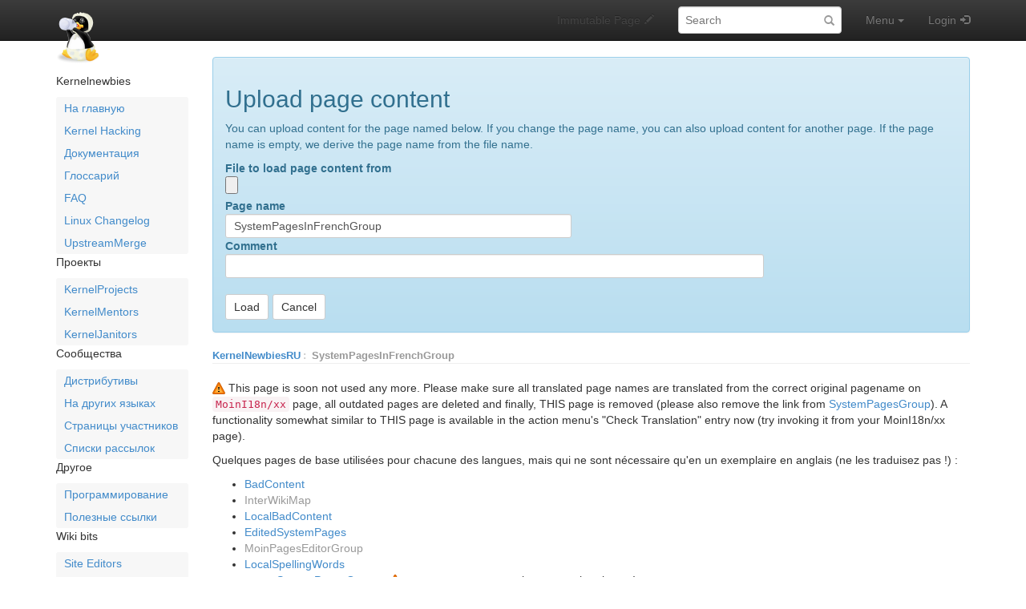

--- FILE ---
content_type: text/html; charset=utf-8
request_url: https://ru.kernelnewbies.org/SystemPagesInFrenchGroup?action=Load
body_size: 9412
content:
<!DOCTYPE html>
<html>
<head>
<meta http-equiv="X-UA-Compatible" content="IE=Edge">
<meta name="viewport" content="width=device-width, initial-scale=1">
<meta name="viewport" content="width=device-width,initial-scale=1.0">
<meta http-equiv="Content-Type" content="text/html;charset=utf-8">
<meta name="robots" content="noindex,nofollow">

<title>SystemPagesInFrenchGroup - KernelNewbiesRU Wiki</title>
<script type="text/javascript" src="/moin_static1911/common/js/common.js"></script>

<script type="text/javascript">
<!--
var search_hint = "Search";
//-->
</script>


<link rel="stylesheet" type="text/css" media="all" href="/moin_static1911/memodump/css/bootstrap.min.css">
<link rel="stylesheet" type="text/css" media="all" href="/moin_static1911/memodump/css/bootstrap-theme.min.css">
<link rel="stylesheet" type="text/css" media="all" href="/moin_static1911/memodump/css/memodump.css">
<link rel="stylesheet" type="text/css" media="all" href="/moin_static1911/memodump/css/moinizer.css">

<!-- css only for MS IE6/IE7 browsers -->
<!--[if lt IE 8]>
   <link rel="stylesheet" type="text/css" media="all" href="/moin_static1911/memodump/css/msie.css">
<![endif]-->


<link rel="alternate" title="KernelNewbiesRU Wiki: SystemPagesInFrenchGroup" href="/SystemPagesInFrenchGroup?diffs=1&amp;show_att=1&amp;action=rss_rc&amp;unique=0&amp;page=SystemPagesInFrenchGroup&amp;ddiffs=1" type="application/rss+xml">


<link rel="Start" href="/KernelNewbiesRU">
<link rel="Alternate" title="Wiki Markup" href="/SystemPagesInFrenchGroup?action=raw">
<link rel="Alternate" media="print" title="Print View" href="/SystemPagesInFrenchGroup?action=print">
<link rel="Search" href="/FindPage">
<link rel="Index" href="/TitleIndex">
<link rel="Glossary" href="/WordIndex">
<link rel="Help" href="/HelpOnFormatting">
</head>

<body  lang="en" dir="ltr">

  <div id="outbox" class="sidebar-toggle">
    <!-- Bootstrap navbar -->
    <div class="navbar navbar-inverse navbar-fixed-top navbar-mobile-toggle" role="navigation">
      <div class="container">

        <!-- Navbar header -->
        <div class="navbar-header">
          <!-- Sidebar toggler -->
          <button type="button" class="btn navbar-btn sidebar-toggler" data-toggle="toggle" data-target=".sidebar-toggle">
            <span class="sr-only">Toggle sidebar</span>
            <span class="menu-btn-sidebar-toggler sidebar-toggle"></span>
          </button>
          <!-- Button to show navbar controls when collapsed -->
          <button type="button" class="navbar-toggle" data-toggle="collapse" data-target=".navbar-collapse">
            <span class="sr-only">Toggle navigation</span>
            <span class="icon-bar"></span>
            <span class="icon-bar"></span>
            <span class="icon-bar"></span>
          </button>
          <!-- Sitename -->

          <div class="navbar-brand-wrapper">
            <a class="navbar-brand" href="/KernelNewbiesRU"><img src="/kn-icon.png" alt="KernelNewbiesRU"></a>
          </div>
          
        </div> <!-- /.navbar-header -->

        <!-- Body of navbar -->
        <div class="collapse navbar-collapse">

          <!-- Navbar elements -->
          <ul class="nav navbar-nav navbar-right">

            <!-- Comment toggle button -->

            <li class="toggleCommentsButton navbar-comment-toggle" style="display:none;">
              <a href="#" class="menu-nav-comment nbcomment navbar-comment-toggle" rel="nofollow" onClick="toggleComments();return false;" data-toggle="toggle" data-target=".navbar-comment-toggle">
                <span class="hidden-sm">Comments</span>
              </a>
            </li>

            <!-- Edit button -->

            <li class="disabled">
              <a class="menu-nav-edit"><span class="hidden-sm">Immutable Page</span></a>
            </li>

            <!-- Search form -->

          <li>
            <div class="navbar-form">
              <form class="form-search" role="search" id="searchform" method="get" action="/SystemPagesInFrenchGroup">
                <input type="hidden" name="action" value="fullsearch">
                <input type="hidden" name="context" value="180">
                <div class="form-group">
                  <label class="sr-only" for="searchinput">Search:</label>
                  <input id="searchinput" type="text" class="form-control form-search" placeholder="Search" name="value" value="">
                </div>
              </form>
            </div>
          </li>

            <!-- Menu -->

            <li class="dropdown">
              <!-- Menu button -->
              <a href="#" class="menu-nav-menu dropdown-toggle" data-toggle="dropdown">
                Menu<span class="padding"></span><span class="caret"></span>
              </a>
              <!-- Dropdown contents -->
              <ul class="dropdown-menu">
                <li class="dropdown-header">Navigation</li>
                <li><a href="/RecentChanges" class="menu-dd-RecentChanges" rel="nofollow">RecentChanges</a></li>
                <li><a href="/FindPage" class="menu-dd-FindPage" rel="nofollow">FindPage</a></li>
                <li><a href="/SystemPagesInFrenchGroup?action=LocalSiteMap" class="menu-dd-LocalSiteMap" rel="nofollow">Local Site Map</a></li>
                <li class="divider"></li>
                <li class="dropdown-header">Help</li>
                <li><a href="/HelpContents" class="menu-dd-HelpContents" rel="nofollow">HelpContents</a></li>
                <li><a href="/HelpOnMoinWikiSyntax" class="menu-dd-HelpOnMoinWikiSyntax" rel="nofollow">HelpOnMoinWikiSyntax</a></li>
                <li class="divider"></li>
                <li class="dropdown-header">Display</li>
                <li><a href="/SystemPagesInFrenchGroup?action=AttachFile" class="menu-dd-AttachFile" rel="nofollow">Attachments</a></li>
                <li><a href="/SystemPagesInFrenchGroup?action=info" class="menu-dd-info" rel="nofollow">Info</a></li>
                <li><a href="/SystemPagesInFrenchGroup?action=raw" class="menu-dd-raw" rel="nofollow">Raw Text</a></li>
                <li><a href="/SystemPagesInFrenchGroup?action=print" class="menu-dd-print" rel="nofollow">Print View</a></li>
                <li class="divider"></li>
                <li class="dropdown-header">Edit</li>
                <li><a href="/SystemPagesInFrenchGroup?action=Load" class="menu-dd-Load" rel="nofollow">Load</a></li>
                <li><a href="/SystemPagesInFrenchGroup?action=Save" class="menu-dd-Save" rel="nofollow">Save</a></li>
              </ul>
            </li> <!-- /dropdown -->

            <!-- Login user -->

            <li>
              <a class="menu-nav-login" href="/SystemPagesInFrenchGroup?action=login" rel="nofollow">Login</a>
            </li>


          </ul> <!-- /.navbar-right -->

        </div> <!-- /.collapse -->
      </div> <!-- /.container -->
    </div> <!-- /.navbar -->
    <!-- End of navbar -->

    <div class="container no-padding" id="pagebox">


      <!-- Sidebar -->
      <div class="sidebar-toggle" id="sidebar-curtain">
        <div class="sidebar-toggle" id="sidebar-mover">
          <div class="sidebar-toggle" id="sidebar" role="navigation">
<!-- SideBar contents -->
<div class="sidebar clearfix"><div dir="ltr" id="SideBar.sidebar-content" lang="en"><span class="anchor" id="SideBar.top"></span>
<span class="anchor" id="SideBar.line-1"></span><p class="line874">Kernelnewbies <span class="anchor" id="SideBar.line-2"></span><ul><li><p class="line891"><a class="https" href="https://ru.kernelnewbies.org/">На главную</a> <span class="anchor" id="SideBar.line-3"></span></li><li><p class="line891"><a class="https" href="https://ru.kernelnewbies.org/hacking">Kernel Hacking</a> <span class="anchor" id="SideBar.line-4"></span></li><li><p class="line891"><a class="https" href="https://ru.kernelnewbies.org/Documentation">Документация</a> <span class="anchor" id="SideBar.line-5"></span></li><li><p class="line891"><a class="https" href="https://kernelnewbies.org/KernelGlossary">Глоссарий</a> <span class="anchor" id="SideBar.line-6"></span></li><li><p class="line891"><a class="https" href="https://kernelnewbies.org/FAQ">FAQ</a> <span class="anchor" id="SideBar.line-7"></span></li><li><p class="line891"><a class="https" href="https://kernelnewbies.org/LinuxChanges">Linux Changelog</a> <span class="anchor" id="SideBar.line-8"></span></li><li><p class="line891"><a class="https" href="https://ru.kernelnewbies.org/UpstreamMerge">UpstreamMerge</a> <span class="anchor" id="SideBar.line-9"></span><span class="anchor" id="SideBar.line-10"></span></li></ul><p class="line874">Проекты <span class="anchor" id="SideBar.line-11"></span><ul><li><p class="line891"><a class="https" href="https://ru.kernelnewbies.org/KernelProjects">KernelProjects</a> <span class="anchor" id="SideBar.line-12"></span></li><li><p class="line891"><a class="https" href="https://ru.kernelnewbies.org/KernelMentors">KernelMentors</a> <span class="anchor" id="SideBar.line-13"></span></li><li><p class="line891"><a class="https" href="https://ru.kernelnewbies.org/KernelJanitors">KernelJanitors</a> <span class="anchor" id="SideBar.line-14"></span><span class="anchor" id="SideBar.line-15"></span><span class="anchor" id="SideBar.line-16"></span></li></ul><p class="line874">Сообщества <span class="anchor" id="SideBar.line-17"></span><ul><li><p class="line891"><a class="https" href="https://ru.kernelnewbies.org/Distros">Дистрибутивы</a> <span class="anchor" id="SideBar.line-18"></span></li><li><p class="line891"><a class="https" href="https://ru.kernelnewbies.org/Regional">На других языках</a> <span class="anchor" id="SideBar.line-19"></span></li><li><p class="line891"><a class="https" href="https://ru.kernelnewbies.org/PersonalPages">Страницы участников</a> <span class="anchor" id="SideBar.line-20"></span></li><li><p class="line891"><a class="https" href="https://ru.kernelnewbies.org/ML">Списки рассылок</a> <span class="anchor" id="SideBar.line-21"></span><span class="anchor" id="SideBar.line-22"></span></li></ul><p class="line874">Другое <span class="anchor" id="SideBar.line-23"></span><ul><li><p class="line891"><a class="https" href="https://ru.kernelnewbies.org/ProgrammingLinks">Программирование</a> <span class="anchor" id="SideBar.line-24"></span></li><li><p class="line891"><a class="https" href="https://ru.kernelnewbies.org/RelatedSites">Полезные ссылки</a> <span class="anchor" id="SideBar.line-25"></span><span class="anchor" id="SideBar.line-26"></span></li></ul><p class="line874">Wiki bits <span class="anchor" id="SideBar.line-27"></span><ul><li><p class="line891"><a href="/EditorsGroup">Site Editors</a> <span class="anchor" id="SideBar.line-28"></span></li><li><p class="line891"><a href="/SideBar">Navigation Menu</a> <span class="anchor" id="SideBar.line-29"></span></li><li><p class="line891"><a href="/WikiSandBox">WikiSandBox</a> <span class="anchor" id="SideBar.line-30"></span></li><li><p class="line891"><a class="http" href="http://wikiwall.org/WeaselWords">WikiWall Terms of Service</a> <span class="anchor" id="SideBar.line-31"></span></li><li><p class="line891"><a class="http" href="http://wikiwall.org/">Hosted by WikiWall</a> <span class="anchor" id="SideBar.line-32"></span></li></ul><span class="anchor" id="SideBar.bottom"></span></div></div>
<!-- End of SideBar contents -->

            <div>
              <h4>Navigation</h4>
              <ul id='navibar'>
                <li class="wikilink"><a href="/RecentChanges">RecentChanges</a></li>                <li class="wikilink"><a href="/FindPage">FindPage</a></li>                <li class="wikilink"><a href="/HelpContents">HelpContents</a></li>
              </ul>
            </div>


          </div> <!-- /#sidebar -->
        </div> <!-- /#sidebar-mover -->
      </div><div id="contentbox"> <!-- End of Sidebar and Beginning of content -->



        <div class="alert alert-info">
          
          <div class="dialog">


<form action="/SystemPagesInFrenchGroup" method="POST" enctype="multipart/form-data">
<div>
<input type="hidden" name="action" value="Load">
<input type="hidden" name="ticket" value="00696f5ae8.25b71990712f3afcdced19796adfe51ff5236e00">

<h2>Upload page content</h2>
<p>You can upload content for the page named below. If you change the page name, you can also upload content for another page. If the page name is empty, we derive the page name from the file name.</p>
<dl>
<dt>File to load page content from</dt>
<dd><input type="file" name="file" size="50" value=""></dd>
<dt>Page name</dt>
<dd><input type="text" name="rename" size="50" value="SystemPagesInFrenchGroup"></dd>
<dt>Comment</dt>
<dd><input type="text" name="comment" size="80" maxlength="200"></dd>
</dl>

<p>
<input type="hidden" name="action" value="Load">
<input type="hidden" name="do" value="upload">
</p>
<td class="buttons">
<input type="submit" name="Load" value="Load"><input type="submit" name="cancel" value="Cancel">
</td>
</div>
</form>
</div>

        </div>


        <div id="location">
<span id="interwiki"><a href="/KernelNewbiesRU" rel="nofollow">KernelNewbiesRU</a><span class="sep">:</span></span>

<ul id="pagelocation">
<li><a href="/SystemPagesInFrenchGroup">SystemPagesInFrenchGroup</a></li>
</ul>

          
        </div>


<!-- Page contents -->
<div dir="ltr" id="content" lang="en"><span class="anchor" id="top"></span>
<span class="anchor" id="line-1"></span><span class="anchor" id="line-2"></span><span class="anchor" id="line-3"></span><span class="anchor" id="line-4"></span><span class="anchor" id="line-5"></span><span class="anchor" id="line-6"></span><span class="anchor" id="line-7"></span><span class="anchor" id="line-8"></span><span class="anchor" id="line-9"></span><span class="anchor" id="line-10"></span><p class="line867"><img alt="/!\" height="16" src="/moin_static1911/memodump/img/alert.png" title="/!\" width="16" /> This page is soon not used any more. Please make sure all translated page names are translated from the correct original pagename on <tt class="backtick">MoinI18n/xx</tt> page, all outdated pages are deleted and finally, THIS page is removed (please also remove the link from <a href="/SystemPagesGroup">SystemPagesGroup</a>). A functionality somewhat similar to THIS page is available in the action menu's "Check Translation" entry now (try invoking it from your MoinI18n/xx page). <span class="anchor" id="line-11"></span><span class="anchor" id="line-12"></span><p class="line874">Quelques pages de base utilisées pour chacune des langues, mais qui ne sont nécessaire qu'en un exemplaire en anglais (ne les traduisez pas !) : <span class="anchor" id="line-13"></span><span class="anchor" id="line-14"></span><ul><li><p class="line891"><a href="/BadContent">BadContent</a> <span class="anchor" id="line-15"></span></li><li><p class="line891"><a class="nonexistent" href="/InterWikiMap">InterWikiMap</a> <span class="anchor" id="line-16"></span></li><li><p class="line891"><a href="/LocalBadContent">LocalBadContent</a> <span class="anchor" id="line-17"></span></li><li><p class="line891"><a href="/EditedSystemPages">EditedSystemPages</a> <span class="anchor" id="line-18"></span></li><li><p class="line891"><a class="nonexistent" href="/MoinPagesEditorGroup">MoinPagesEditorGroup</a> <span class="anchor" id="line-19"></span></li><li><p class="line891"><a href="/LocalSpellingWords">LocalSpellingWords</a> <span class="anchor" id="line-20"></span><ul><li><p class="line891"><a href="/SystemPagesGroup">SystemPagesGroup</a> - <img alt="/!\" height="16" src="/moin_static1911/memodump/img/alert.png" title="/!\" width="16" /> ne remontez pas ce point au premier niveau ! <span class="anchor" id="line-21"></span></li></ul></li><li><p class="line891"><a class="nonexistent" href="/SystemPagesSetup">SystemPagesSetup</a> <span class="anchor" id="line-22"></span></li><li><p class="line891"><a href="/SystemAdmin">SystemAdmin</a> <span class="anchor" id="line-23"></span></li><li><p class="line891"><a href="/ProjectTemplate">ProjectTemplate</a> <span class="anchor" id="line-24"></span></li><li><p class="line891"><a href="/ProjectGroupsTemplate">ProjectGroupsTemplate</a> <span class="anchor" id="line-25"></span><span class="anchor" id="line-26"></span></li></ul><p class="line874">Voici la liste de toutes les pages systèmes en français dans ce wiki (pages d'aide y compris). <span class="anchor" id="line-27"></span><span class="anchor" id="line-28"></span><p class="line867"><em>La coordination de la version française se fait sur <a class="interwiki" href="http://moinmoin.wikiwikiweb.de/FrenchTranslation" title="MoinMoin">FrenchTranslation</a>. Vous trouverez sur cette page des tableaux indiquant la correspondance entre les pages anglaises et les pages françaises, et l'état d'avancement de la traduction de chacune d'entre elles.</em> <span class="anchor" id="line-29"></span><span class="anchor" id="line-30"></span><p class="line862">Pages système&nbsp;: <span class="anchor" id="line-31"></span><span class="anchor" id="line-32"></span><ul><li><p class="line891"><a href="/PageD%27Accueil">PageD'Accueil</a> <span class="anchor" id="line-33"></span></li><li><p class="line891"><a href="/ModificationsR%C3%A9centes">ModificationsRécentes</a> <span class="anchor" id="line-34"></span></li><li><p class="line891"><a href="/IndexDesTitres">IndexDesTitres</a> <span class="anchor" id="line-35"></span></li><li><p class="line891"><a href="/IndexDesTermes">IndexDesTermes</a> <span class="anchor" id="line-36"></span></li><li><p class="line891"><a href="/ExplorerCeWiki">ExplorerCeWiki</a> <span class="anchor" id="line-37"></span></li><li><p class="line891"><a href="/RechercherUnePage">RechercherUnePage</a> <span class="anchor" id="line-38"></span></li><li><p class="line891"><a href="/PageInexistante">PageInexistante</a> <span class="anchor" id="line-39"></span></li><li><p class="line891"><a href="/PagePersonnelleInexistante">PagePersonnelleInexistante</a> <span class="anchor" id="line-40"></span></li><li><p class="line891"><a class="nonexistent" href="/PageAcc%C3%A8sNonAutoris%C3%A9">PageAccèsNonAutorisé</a> <span class="anchor" id="line-41"></span></li><li><p class="line891"><a href="/PagesOubli%C3%A9es">PagesOubliées</a> <span class="anchor" id="line-42"></span></li><li><p class="line891"><a href="/PagesOrphelines">PagesOrphelines</a> <span class="anchor" id="line-43"></span></li><li><p class="line891"><a href="/Pages%C3%80Cr%C3%A9er">PagesÀCréer</a> <span class="anchor" id="line-44"></span></li><li><p class="line891"><a href="/Statistiques">Statistiques</a> <span class="anchor" id="line-45"></span></li><li><p class="line891"><a href="/Statistiques/Visites">Statistiques/Visites</a> <span class="anchor" id="line-46"></span></li><li><p class="line891"><a href="/Statistiques/Langues">Statistiques/Langues</a> <span class="anchor" id="line-47"></span></li><li><p class="line891"><a href="/Statistiques/Navigateurs">Statistiques/Navigateurs</a> <span class="anchor" id="line-48"></span></li><li><p class="line891"><a href="/TailleDesPages">TailleDesPages</a> <span class="anchor" id="line-49"></span></li><li><p class="line891"><a href="/Popularit%C3%A9DesPages">PopularitéDesPages</a> <span class="anchor" id="line-50"></span></li><li><p class="line891"><a href="/InterWikiVF">InterWikiVF</a> <span class="anchor" id="line-51"></span></li><li><p class="line891"><a href="/PagesAuHasard">PagesAuHasard</a> <span class="anchor" id="line-52"></span></li><li><p class="line891"><a class="nonexistent" href="/InformationsSyst%C3%A8me">InformationsSystème</a> <span class="anchor" id="line-53"></span></li><li><p class="line891"><a href="/PagePersonnelle">PagePersonnelle</a> <span class="anchor" id="line-54"></span></li><li><p class="line891"><a href="/Bac%C3%80Sable">BacÀSable</a> <span class="anchor" id="line-55"></span></li><li><p class="line891"><a href="/ConseilWikiDuJour">ConseilWikiDuJour</a> <span class="anchor" id="line-56"></span></li><li><p class="line891"><a href="/VersionXslt">VersionXslt</a> <span class="anchor" id="line-57"></span><span class="anchor" id="line-58"></span></li></ul><p class="line862">Pages d'aide&nbsp;: <span class="anchor" id="line-59"></span><ul><li><p class="line891"><a href="/SommaireDeL%27Aide">SommaireDeL'Aide</a> <span class="anchor" id="line-60"></span></li><li><p class="line891"><a class="nonexistent" href="/AideAuxAdministrateurs">AideAuxAdministrateurs</a> <span class="anchor" id="line-61"></span></li><li><p class="line891"><a href="/AideAuxD%C3%A9butants">AideAuxDébutants</a> <span class="anchor" id="line-62"></span></li><li><p class="line891"><a href="/AideDesUtilisateurs">AideDesUtilisateurs</a> <span class="anchor" id="line-63"></span></li><li><p class="line891"><a href="/IndexDeL%27Aide">IndexDeL'Aide</a> <span class="anchor" id="line-64"></span></li><li><p class="line891"><a href="/AideDesListesDeContr%C3%B4leD%27Acc%C3%A8s">AideDesListesDeContrôleD'Accès</a> <span class="anchor" id="line-65"></span></li><li><p class="line891"><a href="/AideDesActions">AideDesActions</a> <span class="anchor" id="line-66"></span></li><li><p class="line891"><a href="/AideDesActions/AttachFile">AideDesActions/AttachFile</a> <span class="anchor" id="line-67"></span></li><li><p class="line891"><a href="/AideD%27Administration">AideD'Administration</a> <span class="anchor" id="line-68"></span></li><li><p class="line891"><a href="/AideDeL%27Authentification">AideDeL'Authentification</a> <span class="anchor" id="line-69"></span></li><li><p class="line891"><a class="nonexistent" href="/AideDeL%27Authentification/CookiesExternes">AideDeL'Authentification/CookiesExternes</a> <span class="anchor" id="line-70"></span></li><li><p class="line891"><a class="nonexistent" href="/AideDeL%27Authentification/LDAP">AideDeL'Authentification/LDAP</a> <span class="anchor" id="line-71"></span></li><li><p class="line891"><a href="/AideD%27AutoAdmin">AideD'AutoAdmin</a> <span class="anchor" id="line-72"></span></li><li><p class="line891"><a href="/AideDesCat%C3%A9gories">AideDesCatégories</a> <span class="anchor" id="line-73"></span></li><li><p class="line891"><a href="/AideDeCr%C3%A9ationDesLiens">AideDeCréationDesLiens</a> <span class="anchor" id="line-74"></span></li><li><p class="line891"><a href="/AideDeParam%C3%A9trage">AideDeParamétrage</a> <span class="anchor" id="line-75"></span></li><li><p class="line891"><a href="/AideDeParam%C3%A9trage/Courrier%C3%89lectronique">AideDeParamétrage/CourrierÉlectronique</a> <span class="anchor" id="line-76"></span></li><li><p class="line891"><a href="/AideDeParam%C3%A9trage/PolitiqueDeS%C3%A9curit%C3%A9">AideDeParamétrage/PolitiqueDeSécurité</a> <span class="anchor" id="line-77"></span></li><li><p class="line891"><a href="/AideDeParam%C3%A9trage/Pi%C3%A8cesJointes">AideDeParamétrage/PiècesJointes</a>  <span class="anchor" id="line-78"></span></li><li><p class="line891"><a class="nonexistent" href="/AideDeParam%C3%A9trage/PagesCompl%C3%A9mentaires">AideDeParamétrage/PagesComplémentaires</a> <span class="anchor" id="line-79"></span></li><li><p class="line891"><a href="/AideDeParam%C3%A9trage/ProtectionContreLesSurcharges">AideDeParamétrage/ProtectionContreLesSurcharges</a> <span class="anchor" id="line-80"></span></li><li><p class="line891"><a href="/AideDeParam%C3%A9trage/Pr%C3%A9f%C3%A9rencesUtilisateur">AideDeParamétrage/PréférencesUtilisateur</a> <span class="anchor" id="line-81"></span></li><li><p class="line891"><a class="nonexistent" href="/AideDeParam%C3%A9trage/WikiEnLangueFran%C3%A7aise">AideDeParamétrage/WikiEnLangueFrançaise</a> <span class="anchor" id="line-82"></span></li><li><p class="line891"><a href="/AideDesVerrousD%27%C3%89dition">AideDesVerrousD'Édition</a> <span class="anchor" id="line-83"></span></li><li><p class="line891"><a href="/AideDeL%27%C3%89dition">AideDeL'Édition</a> <span class="anchor" id="line-84"></span></li><li><p class="line891"><a href="/AideDeL%27%C3%89dition/SousPages">AideDeL'Édition/SousPages</a> <span class="anchor" id="line-85"></span></li><li><p class="line891"><a href="/AideDeMiseEnForme">AideDeMiseEnForme</a> <span class="anchor" id="line-86"></span></li><li><p class="line891"><a href="/AideDeL%27%C3%89diteurGraphique">AideDeL'ÉditeurGraphique</a> <span class="anchor" id="line-87"></span></li><li><p class="line891"><a href="/AideDesTitres">AideDesTitres</a> <span class="anchor" id="line-88"></span></li><li><p class="line891"><a href="/AideDeL%27InstallateurDePaquets">AideDeL'InstallateurDePaquets</a> <span class="anchor" id="line-89"></span></li><li><p class="line891"><a href="/AideDesLangues">AideDesLangues</a> <span class="anchor" id="line-90"></span></li><li><p class="line891"><a href="/AideDesListes">AideDesListes</a> <span class="anchor" id="line-91"></span></li><li><p class="line891"><a href="/AideDesMacros">AideDesMacros</a> <span class="anchor" id="line-92"></span></li><li><p class="line891"><a href="/AideDesMacros/Include">AideDesMacros/Include</a> <span class="anchor" id="line-93"></span></li><li><p class="line891"><a href="/AideDesMacros/MailTo">AideDesMacros/MailTo</a> <span class="anchor" id="line-94"></span></li><li><p class="line891"><a href="/AideDeNavigation">AideDeNavigation</a> <span class="anchor" id="line-95"></span></li><li><p class="line891"><a href="/AideDeCr%C3%A9ationDesPages">AideDeCréationDesPages</a> <span class="anchor" id="line-96"></span></li><li><p class="line891"><a href="/AideD%27EffacementDesPages">AideD'EffacementDesPages</a> <span class="anchor" id="line-97"></span></li><li><p class="line891"><a href="/AideDesAnalyseurs">AideDesAnalyseurs</a> <span class="anchor" id="line-98"></span></li><li><p class="line891"><a href="/AideDesInstructionsDeTraitement">AideDesInstructionsDeTraitement</a> <span class="anchor" id="line-99"></span></li><li><p class="line891"><a href="/AideDesInstructionsDeTraitement/ReStructuredText">AideDesInstructionsDeTraitement/ReStructuredText</a> <span class="anchor" id="line-100"></span></li><li><p class="line891"><a href="/AideDesInstructionsDeTraitement/ReStructuredText/IntroRst">AideDesInstructionsDeTraitement/ReStructuredText/IntroRst</a> <span class="anchor" id="line-101"></span></li><li><p class="line891"><a href="/AideDesFiletsHorizontaux">AideDesFiletsHorizontaux</a> <span class="anchor" id="line-102"></span></li><li><p class="line891"><a href="/AideDeLaRecherche">AideDeLaRecherche</a> <span class="anchor" id="line-103"></span></li><li><p class="line891"><a class="nonexistent" href="/AideDesSessions">AideDesSessions</a> <span class="anchor" id="line-104"></span></li><li><p class="line891"><a href="/AideDesStyles">AideDesStyles</a> <span class="anchor" id="line-105"></span></li><li><p class="line891"><a href="/AideDesPr%C3%A9sentations">AideDesPrésentations</a> <span class="anchor" id="line-106"></span></li><li><p class="line891"><a href="/AideDesPr%C3%A9sentations/000%20Introduction">AideDesPrésentations/000 Introduction</a> <span class="anchor" id="line-107"></span></li><li><p class="line891"><a href="/AideDesPr%C3%A9sentations/100%20Cr%C3%A9er%20les%20transparents">AideDesPrésentations/100 Créer les transparents</a> <span class="anchor" id="line-108"></span></li><li><p class="line891"><a href="/AideDesPr%C3%A9sentations/900%20Enfin%20%3A%20pr%C3%A9senter%20vos%20transparents">AideDesPrésentations/900 Enfin : présenter vos transparents</a> <span class="anchor" id="line-109"></span></li><li><p class="line891"><a href="/AideDesFrimousses">AideDesFrimousses</a> <span class="anchor" id="line-110"></span></li><li><p class="line891"><a href="/AideDeLaCorrectionOrthographique">AideDeLaCorrectionOrthographique</a> <span class="anchor" id="line-111"></span></li><li><p class="line891"><a class="nonexistent" href="/AideDuSuperUtilisateur">AideDuSuperUtilisateur</a> <span class="anchor" id="line-112"></span></li><li><p class="line891"><a class="nonexistent" href="/AideDeSynchronisation">AideDeSynchronisation</a> <span class="anchor" id="line-113"></span></li><li><p class="line891"><a href="/AideDesTables">AideDesTables</a> <span class="anchor" id="line-114"></span></li><li><p class="line891"><a class="nonexistent" href="/AideDesTextCha">AideDesTextCha</a> <span class="anchor" id="line-115"></span></li><li><p class="line891"><a href="/AideDesTh%C3%A8mes">AideDesThèmes</a> <span class="anchor" id="line-116"></span></li><li><p class="line891"><a href="/AideDeMise%C3%80Jour">AideDeMiseÀJour</a> <span class="anchor" id="line-117"></span></li><li><p class="line891"><a href="/AideDeMise%C3%80JourDePython">AideDeMiseÀJourDePython</a> <span class="anchor" id="line-118"></span></li><li><p class="line891"><a class="nonexistent" href="/AideDeGestionDesUtilisateurs">AideDeGestionDesUtilisateurs</a> <span class="anchor" id="line-119"></span></li><li><p class="line891"><a href="/AideDesPr%C3%A9f%C3%A9rencesUtilisateur">AideDesPréférencesUtilisateur</a> <span class="anchor" id="line-120"></span></li><li><p class="line891"><a class="nonexistent" href="/AideDeXapian">AideDeXapian</a> <span class="anchor" id="line-121"></span></li><li><p class="line891"><a href="/AideDesPagesXml">AideDesPagesXml</a> <span class="anchor" id="line-122"></span></li><li><p class="line891"><a class="nonexistent" href="/AideDesCommentaires">AideDesCommentaires</a> <span class="anchor" id="line-123"></span></li><li><p class="line891"><a class="nonexistent" href="/AideDesAbonnements">AideDesAbonnements</a> <span class="anchor" id="line-124"></span></li><li><p class="line891"><a class="nonexistent" href="/AideTemplate">AideTemplate</a> <span class="anchor" id="line-125"></span></li><li><p class="line891"><a href="/Mod%C3%A8leDePageD%27Aide">ModèleDePageD'Aide</a> <span class="anchor" id="line-126"></span></li><li><p class="line891"><a href="/MoinMoinVF">MoinMoinVF</a> <span class="anchor" id="line-127"></span></li><li><p class="line891"><a class="nonexistent" href="/R%C3%A9sum%C3%A9DeLaSyntaxe">RésuméDeLaSyntaxe</a> <span class="anchor" id="line-128"></span></li><li><p class="line891"><a href="/MoinMoinVF/MiseEnForme">MoinMoinVF/MiseEnForme</a> <span class="anchor" id="line-129"></span></li><li><p class="line891"><a href="/AideDeLaSyntaxeWikiDeMoinMoin">AideDeLaSyntaxeWikiDeMoinMoin</a> <span class="anchor" id="line-130"></span></li><li><p class="line891"><a href="/AideDeLaSyntaxeCr%C3%A9ole">AideDeLaSyntaxeCréole</a> <span class="anchor" id="line-131"></span></li><li><p class="line891"><a href="/CasseAltern%C3%A9e">CasseAlternée</a> <span class="anchor" id="line-132"></span></li><li><p class="line891"><a href="/NomWiki">NomWiki</a> <span class="anchor" id="line-133"></span></li><li><p class="line891"><a href="/WebWikiWiki">WebWikiWiki</a> <span class="anchor" id="line-134"></span><span class="anchor" id="line-135"></span></li></ul><p class="line874">Catégories : <span class="anchor" id="line-136"></span><span class="anchor" id="line-137"></span><p class="line867"><em>Par défaut une catégorie est une page dont le nom commence par Category. Si votre wiki n'est qu'en français, nous vous suggérons de le régler pour que les catégories soient les pages dont les noms commencent par Catégorie.</em> <span class="anchor" id="line-138"></span><span class="anchor" id="line-139"></span><ul><li><p class="line891"><a href="/Cat%C3%A9gorieCat%C3%A9gorie">CatégorieCatégorie</a> <span class="anchor" id="line-140"></span></li><li><p class="line891"><a href="/Cat%C3%A9goriePagePersonnelle">CatégoriePagePersonnelle</a> <span class="anchor" id="line-141"></span><span class="anchor" id="line-142"></span></li></ul><p class="line874">Modèles : <span class="anchor" id="line-143"></span><span class="anchor" id="line-144"></span><p class="line867"><em>Il y a deux séries de modèles, selon le réglage du wiki. Par défaut un modèle est une page dont le nom se termine par Template. Si votre wiki n'est qu'en français, nous vous suggérons de le régler pour que les modèles soient les pages dont les noms commencent par Modèle.</em> <span class="anchor" id="line-145"></span><span class="anchor" id="line-146"></span><ul><li><p class="line891"><a class="nonexistent" href="/Cat%C3%A9gorieTemplate">CatégorieTemplate</a> <span class="anchor" id="line-147"></span></li><li><p class="line891"><a class="nonexistent" href="/AideTemplate">AideTemplate</a> <span class="anchor" id="line-148"></span></li><li><p class="line891"><a class="nonexistent" href="/PagePersonnelleTemplate">PagePersonnelleTemplate</a> <span class="anchor" id="line-149"></span></li><li><p class="line891"><a class="nonexistent" href="/SupportPapierD%27UnePr%C3%A9sentationTemplate">SupportPapierD'UnePrésentationTemplate</a> <span class="anchor" id="line-150"></span></li><li><p class="line891"><a class="nonexistent" href="/Pr%C3%A9sentationTemplate">PrésentationTemplate</a> <span class="anchor" id="line-151"></span></li><li><p class="line891"><a class="nonexistent" href="/TransparentTemplate">TransparentTemplate</a> <span class="anchor" id="line-152"></span><span class="anchor" id="line-153"></span></li><li class="gap"><p class="line891"><a href="/Mod%C3%A8leDeCat%C3%A9gorie">ModèleDeCatégorie</a> <span class="anchor" id="line-154"></span></li><li><p class="line891"><a href="/Mod%C3%A8leDePageD%27Aide">ModèleDePageD'Aide</a> <span class="anchor" id="line-155"></span></li><li><p class="line891"><a href="/Mod%C3%A8leDePagePersonnelle">ModèleDePagePersonnelle</a> <span class="anchor" id="line-156"></span></li><li><p class="line891"><a href="/Mod%C3%A8leDeSupportPapierD%27UnePr%C3%A9sentation">ModèleDeSupportPapierD'UnePrésentation</a> <span class="anchor" id="line-157"></span></li><li><p class="line891"><a href="/Mod%C3%A8leDePr%C3%A9sentation">ModèleDePrésentation</a> <span class="anchor" id="line-158"></span></li><li><p class="line891"><a href="/Mod%C3%A8leDeTransparent">ModèleDeTransparent</a> <span class="anchor" id="line-159"></span><span class="anchor" id="line-160"></span></li><li class="gap"><p class="line891"><a href="/AstucesEtOracles">AstucesEtOracles</a> <span class="anchor" id="line-161"></span><span class="anchor" id="line-162"></span></li></ul><p class="line867"><hr class="hr6" /><p class="line874"> <span class="anchor" id="line-163"></span>The corresponding english pages were moved to moinmo.in wiki (maintaining FAQs on master has proven to be a bad idea, nobody does that). Question is what do we do with the french FAQs now?: <span class="anchor" id="line-164"></span><span class="anchor" id="line-165"></span><ul><li><p class="line891"><a href="/AidesDiverses">AidesDiverses</a> <span class="anchor" id="line-166"></span></li><li><p class="line891"><a href="/AidesDiverses/QuestionsUsuelles">AidesDiverses/QuestionsUsuelles</a> <span class="anchor" id="line-167"></span></li></ul><span class="anchor" id="bottom"></span></div>
<!-- End of page contents -->
        <div class="clearfix"></div>

      </div> <!-- /#contentbox -->
      <!-- End of content body -->
    </div> <!-- /.container, #pagebox -->
  </div> <!-- /#outbox -->

  <!-- pageinfo -->
  <div id="pageinfo-container">
    <div class="container">
      
    </div>
  </div>
  <!-- End of pageinfo -->


<div align="center">
<script async src="//pagead2.googlesyndication.com/pagead/js/adsbygoogle.js"></script>
<!-- wiki bottom -->
<ins class="adsbygoogle"
     style="display:block"
     data-ad-client="ca-pub-2148115774442744"
     data-ad-slot="7471388814"
     data-ad-format="auto"></ins>
<script>
(adsbygoogle = window.adsbygoogle || []).push({});
</script>
</div>

  <!-- Footer -->
  <div id="footer">
    <div class="container text-right text-muted">
      <ul id="credits">
<li><a href="http://moinmo.in/" title="This site uses the MoinMoin Wiki software.">MoinMoin Powered</a></li><li><a href="http://moinmo.in/Python" title="MoinMoin is written in Python.">Python Powered</a></li><li><a href="http://moinmo.in/GPL" title="MoinMoin is GPL licensed.">GPL licensed</a></li><li><a href="http://validator.w3.org/check?uri=referer" title="Click here to validate this page.">Valid HTML 4.01</a></li>
</ul>

      

    </div> <!-- /.container -->
  </div> <!-- /#footer -->
  <!-- End of footer -->

  <!-- Bootstrap core JavaScript -->
  <!-- jQuery (necessary for Bootstrap's JavaScript plugins) -->
  <script src="/moin_static1911/memodump/js/jquery.min.js"></script>
  <!-- Include all compiled plugins (below), or include individual files as needed -->
  <script src="/moin_static1911/memodump/js/bootstrap.min.js"></script>
  <!-- toggle.js by dossist -->
  <script src="/moin_static1911/memodump/js/toggle.js"></script>
  <!-- Custom script -->

  <script>
    +function ($) {
      // Toggle minified navbar under mobile landscape view
      $('.navbar-collapse').on('show.bs.collapse', function () {
        $('.navbar-mobile-toggle').togglejs('show');
      });
      $('.navbar-collapse').on('hidden.bs.collapse', function () {
        $('.navbar-mobile-toggle').togglejs('hide');
      });
      
      //Scroll position fix for hash anchors
      var mdAnchorFix = {
        escapeRe: /[ !"#$%&'()*+,.\/:;<=>?@\[\\\]^`{|}~]/g,
        escape: function (str) {
          return str.replace(mdAnchorFix.escapeRe, '\\$&');
        },
        rgbRe: /^rgba\(([ \t]*\d{1,3},){3}([ \t]*\d{1,3})\)$/i,
        isTransparent: function (rgbstr) {
          if (rgbstr === 'transparent') {
            return true;
          }
          rgbMatch = rgbstr.match(mdAnchorFix.rgbRe);
          if (rgbMatch) {
            return (Number(rgbMatch[2]) ? false : true);
          }
          return false;
        },
        navbarHeight: function () {
          var height = 0;
          var $navbar = $('.navbar');
          if ( !mdAnchorFix.isTransparent($navbar.css('background-color'))
               && ($navbar.css('display') !== 'none')
               && ($navbar.css('visibility') !== 'hidden') ) {
            height = $navbar.height();
          }
          return height;
        },
        jump: function () {
          origin = $('#' + mdAnchorFix.escape(location.hash.substr(1))).offset().top;
          offset = mdAnchorFix.navbarHeight() + 15;
          setTimeout(function () { window.scrollTo(0, origin - offset); }, 1);
        },
        clickWrapper: function () {
          if ( ($(this).attr('href') === location.hash)
               || !('onhashchange' in window.document.body) ) {
            setTimeout(function () { $(window).trigger("hashchange"); }, 1);
          }
        },
      };
      $('#pagebox a[href^="#"]:not([href="#"])').on("click", mdAnchorFix.clickWrapper);
      $(window).on("hashchange", mdAnchorFix.jump);
      if (location.hash) setTimeout(function () { mdAnchorFix.jump(); }, 100);
    }(jQuery);
  </script>

  <!-- End of JavaScript -->
</body>
</html>



--- FILE ---
content_type: text/html; charset=utf-8
request_url: https://www.google.com/recaptcha/api2/aframe
body_size: 270
content:
<!DOCTYPE HTML><html><head><meta http-equiv="content-type" content="text/html; charset=UTF-8"></head><body><script nonce="WszBnpfU3aLOgQEWyYVZvQ">/** Anti-fraud and anti-abuse applications only. See google.com/recaptcha */ try{var clients={'sodar':'https://pagead2.googlesyndication.com/pagead/sodar?'};window.addEventListener("message",function(a){try{if(a.source===window.parent){var b=JSON.parse(a.data);var c=clients[b['id']];if(c){var d=document.createElement('img');d.src=c+b['params']+'&rc='+(localStorage.getItem("rc::a")?sessionStorage.getItem("rc::b"):"");window.document.body.appendChild(d);sessionStorage.setItem("rc::e",parseInt(sessionStorage.getItem("rc::e")||0)+1);localStorage.setItem("rc::h",'1768905449731');}}}catch(b){}});window.parent.postMessage("_grecaptcha_ready", "*");}catch(b){}</script></body></html>

--- FILE ---
content_type: text/css
request_url: https://ru.kernelnewbies.org/moin_static1911/memodump/css/memodump.css
body_size: 30084
content:
/*
 * CSS for memodump theme for MoinMoin 1.9.x
 * Copyright 2014 dossist.
 * Based on Twitter Bootstrap 3.1.1.
 * Load after bootstrap css.
 */

/*=========================================================
   outbox
===========================================================*/

html, body {
    /* need this to use relative sizes in children */
    /* don't worry about contents longer than one screen height; they are just rendered properly */
    height: 100%;
    padding: 0;
    margin: 0;
}
#outbox {
    position: relative; /* child elements are relative to this */
    min-height: 100%;
    height: auto !important;
    width: 100%;
    padding-top: 51px; /* navbar height. 50px + 1px border */
    padding-bottom: 95px; /* footer height + pageinfo height */
}
/* sticky footer; sticks to the bottom of the screen as long as contents are less than 1 screen long */
#footer {
    position: relative; /* for z positioning */
    min-height: 60px; /* fixed (minimum) height */
    width: 100%;
    background-color: #f5f5f5;
    padding: 20px 0px;
}
#pageinfo-container {
    position: relative;
    height: 35px;
    width: 100%;
    margin-top: -95px; /* #footer + #pageinfo-container */
}

/*=========================================================
   navbar elements
===========================================================*/

/* search form customization: search icon inside input area */
input.form-search {
    padding-right: 24px;
    padding-left: 8px;
}
form.form-search {
    position: relative;
}
form.form-search:before {
    content: "\e003";
    font-family: 'Glyphicons Halflings';
    font-size: small;
    display: block;
    position: absolute;
    width: 14px;
    right: 8px;
    bottom: 7px; /* (parent box height (34px) - parent line height (20px)) / 2 */
    opacity: .5;
}
.navbar-form { /* Bootstrap bug? counter glitchy margins when uncollapsed in xs view */
    margin-left: 0;
    margin-right: 0;
}
@media screen and (min-width: 768px) { /* sm or above */
    /* truncate too long elements */
    .nav-maxwidth-100 {
        display: table-cell;
        max-width: 100px;
        overflow-x: hidden;
        white-space: nowrap;
        text-overflow: ellipsis;
    }
    /* prevent navbar element from overflowing */
    .navbar .container {
        position: relative;
    }
    .navbar .navbar-collapse {
        position: absolute;
        right: 15px;
    }
}

/* Sidebar toggle button */
.sidebar-toggler {
    background-image: none;
    background-color: transparent;
    border: 1px solid transparent;
    border-radius: 4px;
    float: left;
}
.sidebar-toggler:focus,
.sidebar-toggler:active:focus {
    outline: 0;
    -webkit-box-shadow: none;
    box-shadow: none;
}
.navbar-default .sidebar-toggler {
    color: #888;
    border-color: #ddd;
}
.navbar-default .sidebar-toggler:hover,
.navbar-default .sidebar-toggler:focus {
    background-color: #ddd;
}
.navbar-inverse .sidebar-toggler {
    color: #fff;
    border-color: #333;
}
.navbar-inverse .sidebar-toggler:hover,
.navbar-inverse .sidebar-toggler:focus {
    background-color: #333;
}
.navbar-brand-wrapper { /* workaround for webkit bug */
    display: table;
    float: left;
}
@media screen and (max-width: 767px) {
    .sidebar-toggler {
        margin-left: 15px;
    }
    /* workaround for webkit bug */
    .navbar-brand-wrapper {
        display: block;
        float: none;
        text-align: center;
    }
    .navbar-brand {
        float: none;
        display: inline-block;
    }
}
@media screen and (min-width: 992px) {
    .sidebar-toggler {
        display: none;
    }
}
@media screen and (min-width: 768px) and (max-width: 991px) {
    .navbar > .container .navbar-brand,
    .navbar > .container-fluid .navbar-brand {
        margin-left: 0px;
    }
}

/* toggle button outline */
.navbar a[href="#"]:focus {
    outline: 0;
}

/* for comment toggle button */
.navbar-default .navbar-nav > .on > a,
.navbar-default .navbar-nav > .on > a:hover,
.navbar-default .navbar-nav > .on > a:focus {
    color: #555;
    background-color: #e7e7e7;
}
.navbar-default .navbar-nav > .on > a {
    background-image: -webkit-linear-gradient(top, #ebebeb 0%, #f3f3f3 100%);
    background-image:      -o-linear-gradient(top, #ebebeb 0%, #f3f3f3 100%);
    background-image: -webkit-gradient(linear, left top, left bottom, from(#ebebeb), to(#f3f3f3));
    background-image:         linear-gradient(to bottom, #ebebeb 0%, #f3f3f3 100%);
    filter: progid:DXImageTransform.Microsoft.gradient(startColorstr='#ffebebeb', endColorstr='#fff3f3f3', GradientType=0);
    background-repeat: repeat-x;
    -webkit-box-shadow: inset 0 3px 9px rgba(0, 0, 0, .075);
            box-shadow: inset 0 3px 9px rgba(0, 0, 0, .075);
}
.navbar-inverse .navbar-nav > .on > a,
.navbar-inverse .navbar-nav > .on > a:hover,
.navbar-inverse .navbar-nav > .on > a:focus {
    color: #fff;
    background-color: #080808;
}
.navbar-inverse .navbar-nav > .on > a {
    background-image: -webkit-linear-gradient(top, #222 0%, #282828 100%);
    background-image:      -o-linear-gradient(top, #222 0%, #282828 100%);
    background-image: -webkit-gradient(linear, left top, left bottom, from(#222), to(#282828));
    background-image:         linear-gradient(to bottom, #222 0%, #282828 100%);
    filter: progid:DXImageTransform.Microsoft.gradient(startColorstr='#ff222222', endColorstr='#ff282828', GradientType=0);
    background-repeat: repeat-x;
    -webkit-box-shadow: inset 0 3px 9px rgba(0, 0, 0, .25);
            box-shadow: inset 0 3px 9px rgba(0, 0, 0, .25);
}

/* navbar is minified and made transparent-ish under sideway view on phones */
@media screen and (max-width: 640px) and (orientation: landscape) {
    #outbox {
        padding-top: 0;
    }
    .alert { /* to avoid the close button hiding behind minified navbar buttons */
        margin-top: 20px;
    }
    .navbar-fixed-top {
        left: auto;
        right: 0;
        background-image: none;
        background-color: transparent;
        border: none;

        -webkit-box-shadow: none;
                box-shadow: none;
    }
    .navbar-brand-wrapper {
        display: none;
    }
    .sidebar-toggler {
        border-top-right-radius: 0;
        border-bottom-right-radius: 0;
    }
    .navbar-toggle {
        border-top-left-radius: 0;
        border-bottom-left-radius: 0;
    }
    .navbar-default .sidebar-toggler,
    .navbar-default .navbar-toggle {
        background-color: rgba(248,248,248,0.8);
        border-color: rgba(221,221,221,0.8);
    }
    .navbar-default .sidebar-toggler:hover,
    .navbar-default .sidebar-toggler:focus,
    .navbar-default .navbar-toggle:hover,
    .navbar-default .navbar-toggle:focus {
        background-color: rgba(221,221,221,0.8);
        border-color: transparent;
    }
    .navbar-inverse .sidebar-toggler,
    .navbar-inverse .navbar-toggle {
        background-color: rgba(34,34,34,0.6);
        border-color: rgba(34,34,34,0.1);
    }
    .navbar-inverse .sidebar-toggler:hover,
    .navbar-inverse .sidebar-toggler:focus,
    .navbar-inverse .navbar-toggle:hover,
    .navbar-inverse .navbar-toggle:focus {
        background-color: rgba(34,34,34,0.7);
        border-color: transparent;
    }
    .navbar-default .sidebar-toggler,
    .navbar-inverse .sidebar-toggler {
        border-right-color: transparent;
    }

    /* when menu is uncollapsed */
    .navbar-fixed-top {
        -webkit-transition: none !important;
             -o-transition: none !important;
                transition: none !important;
    }
    .navbar-fixed-top.on {
        left: 0;
        border-width: 0 0 1px;
        border-style: solid;
    }
    .navbar-fixed-top.on .navbar-brand-wrapper {
        display: block;
    }
    .navbar-fixed-top.on .sidebar-toggler {
        border-radius: 4px;
    }
    .navbar-fixed-top.on .navbar-toggle {
        border-radius: 4px;
    }
    .navbar-fixed-top.navbar-default.on {
        background-color: #f8f8f8;
        border-color: #e7e7e7;
        background-image: -webkit-linear-gradient(top, #fff 0%, #f8f8f8 100%);
        background-image:      -o-linear-gradient(top, #fff 0%, #f8f8f8 100%);
        background-image: -webkit-gradient(linear, left top, left bottom, from(#fff), to(#f8f8f8));
        background-image:         linear-gradient(to bottom, #fff 0%, #f8f8f8 100%);
        filter: progid:DXImageTransform.Microsoft.gradient(startColorstr='#ffffffff', endColorstr='#fff8f8f8', GradientType=0);
        filter: progid:DXImageTransform.Microsoft.gradient(enabled = false);
        -webkit-box-shadow: inset 0 1px 0 rgba(255, 255, 255, .15), 0 1px 5px rgba(0, 0, 0, .075);
                box-shadow: inset 0 1px 0 rgba(255, 255, 255, .15), 0 1px 5px rgba(0, 0, 0, .075);
    }
    .navbar-fixed-top.navbar-inverse.on {
        background-color: #222;
        border-color: #080808;
        background-image: -webkit-linear-gradient(top, #3c3c3c 0%, #222 100%);
        background-image:      -o-linear-gradient(top, #3c3c3c 0%, #222 100%);
        background-image: -webkit-gradient(linear, left top, left bottom, from(#3c3c3c), to(#222));
        background-image:         linear-gradient(to bottom, #3c3c3c 0%, #222 100%);
        filter: progid:DXImageTransform.Microsoft.gradient(startColorstr='#ff3c3c3c', endColorstr='#ff222222', GradientType=0);
        filter: progid:DXImageTransform.Microsoft.gradient(enabled = false);
    }
    .navbar-default.navbar-fixed-top.on .sidebar-toggler,
    .navbar-default.navbar-fixed-top.on .navbar-toggle {
        background-color: transparent;
        border-color: #ddd;
    }
    .navbar-default.navbar-fixed-top.on .sidebar-toggler:hover,
    .navbar-default.navbar-fixed-top.on .sidebar-toggler:focus,
    .navbar-default.navbar-fixed-top.on .navbar-toggle:hover,
    .navbar-default.navbar-fixed-top.on .navbar-toggle:focus {
        background-color: #ddd;
        border-color: #ddd;
    }
    .navbar-inverse.navbar-fixed-top.on .sidebar-toggler,
    .navbar-inverse.navbar-fixed-top.on .navbar-toggle {
        background-color: transparent;
        border-color: #333;
    }
    .navbar-inverse.navbar-fixed-top.on .sidebar-toggler:hover,
    .navbar-inverse.navbar-fixed-top.on .sidebar-toggler:focus,
    .navbar-inverse.navbar-fixed-top.on .navbar-toggle:hover,
    .navbar-inverse.navbar-fixed-top.on .navbar-toggle:focus {
        background-color: #333;
        border-color: #333;
    }
}

/*=========================================================
   sidebar elements
===========================================================*/

/* taken from bootstrap to fit into wiki output (to enable styles without classes) */
#sidebar ul, #sidebar ol {
    padding-left: 0;
    margin-bottom: 0;
    list-style: none;
    line-height: 1;
    word-wrap: break-word;
}
#sidebar li { /* .nav > li */
    position: relative;
    display: block;
}
#sidebar li a { /* .nav > li > a */
    position: relative;
    display: block;
    padding: 10px 15px;
}
#sidebar li a:hover,
#sidebar li a:focus { /* .nav > li > a:* */
    text-decoration: none;
    background-color: #eee;
}
#sidebar li a img { /* .nav > li > a > img */
    max-width: none;
}

/* list style */
#sidebar ul, #sidebar ol {
    background-color: #f7f7f7;
    border-radius: 3px; /* box cornering */
}
/* workaround for cornering when hovered */
#sidebar div > ul > li:first-child,
#sidebar div > ol > li:first-child {
    border-top-left-radius: inherit;
    border-top-right-radius: inherit;
}
#sidebar div > ul > li:last-child,
#sidebar div > ol > li:last-child {
    border-bottom-left-radius: inherit;
    border-bottom-right-radius: inherit;
}
#sidebar div > ul > li:first-child > a:hover,
#sidebar div > ul > li:first-child > a:focus,
#sidebar div > ol > li:first-child > a:hover,
#sidebar div > ol > li:first-child > a:focus {
    border-top-left-radius: inherit;
    border-top-right-radius: inherit;
}
#sidebar div > ul > li:last-child > a:hover,
#sidebar div > ul > li:last-child > a:focus,
#sidebar div > ol > li:last-child > a:hover,
#sidebar div > ol > li:last-child > a:focus {
    border-bottom-left-radius: inherit;
    border-bottom-right-radius: inherit;
}

/* list padding */
#sidebar ul, #sidebar ol {
    padding: 0px 10px; /* whole list gets paddings on the left and the right */
}
#sidebar li {
    padding: 7px 0px; /* every list item gets paddings on top and bottom */
}
/* padding workaround needed for highlighting behavior when hovered */
#sidebar li a {
    margin: -7px -10px; /* neutralize ul and li paddings */
    padding: 7px 10px; /* and add same amount of paddings manually, which allows colorizing the hole background */
}
/* padding in nested list */
#sidebar ul ul, #sidebar ul ol, #sidebar ol ul, #sidebar ol ol {
    padding: 0;
    padding-top: 7px;
    padding-left: 10px; /* we want to give some additional indent */
    margin: -7px 0px; /* neutralize top/bottom paddings as we have some in our own <li> */
}
/* padding of a in nested list */
#sidebar li li a {
    margin-left: -20px; /* we only need to change what has changed, i.e. padding on the left */
    padding-left: 20px;
}
#sidebar li li li a {
    margin-left: -30px;
    padding-left: 30px;
}
#sidebar li li li li a {
    margin-left: -40px;
    padding-left: 40px;
}
#sidebar li li li li li a { /* enough, isn't it? */
    margin-left: -50px;
    padding-left: 50px;
}
/* workaround for overflow */
#sidebar div > ul,
#sidebar div > ol {
    overflow-x: hidden;
}

/* head indenting */
#sidebar div > h1, #sidebar div > h2, #sidebar div > h3,
#sidebar div > h4, #sidebar div > h5, #sidebar div > h6 {
    padding: 0 15px;
}
#sidebar div > h1[class], #sidebar div > h2[class], #sidebar div > h3[class],
#sidebar div > h4[class], #sidebar div > h5[class], #sidebar div > h6[class] {
    padding: 0;
}
#sidebar h1, #sidebar h2, #sidebar h3,
#sidebar h4, #sidebar h5, #sidebar h6 {
    margin-top: 10px;
    overflow: hidden;
}

/* trails and quicklinks style inspired by Bootstrap */
#sidebar li.active > a,
#sidebar li.active > a:hover,
#sidebar li.active > a:focus {
    color: #999;
    cursor: default;
    background-color: #f2f2f2;
}

/*=========================================================
   content elements
===========================================================*/

/* headers with wider margins */
#content h1 {
    margin-top: 50px;
    margin-bottom: 30px;
}
#content > h1:first-of-type {
    margin-top: 0;
}
#content h2 {
    margin-top: 50px;
    margin-bottom: 30px;
}
#content h3 {
    margin-top: 40px;
    margin-bottom: 25px;
}
#content h4, #content h5, #content h6 {
    margin-top: 30px;
    margin-bottom: 20px;
}
/* prettily underlined first level header */
#content h1 {
    position: relative;
    overflow: hidden;
    padding-bottom: 10px;
}
#content h1:before {
    content: "";
    display: inline-block;
    position: absolute;
    bottom: 0px;
    border-bottom: 1px solid #51b3e8;
    width: 100%;
}
#content h1:after {
    content: "";
    display: inline-block;
    position: absolute;
    bottom: 0px;
    border-bottom: 1px solid #eee;
    width: 100%;
}
/* h2 is underlined too, but without accent color */
#content h2 {
    padding-bottom: 10px;
    border-bottom: 1px solid #eee;
}

/* table style taken from Bootstrap */
table {
    /* .table */
    margin-bottom: 20px;
}
table > thead > tr > th,
table > tbody > tr > th,
table > tfoot > tr > th,
table > thead > tr > td,
table > tbody > tr > td,
table > tfoot > tr > td {
    /* .table > ... */
    line-height: 1.42857143;
    vertical-align: top;
    /* .table-condensed > ... */
    padding: 5px;
    /* .table-bordered > ... */
    border: 1px solid #ddd;
}
table > thead > tr > th {
    /* .table > ... */
    vertical-align: bottom;
}
table > thead > tr > th,
table > thead > tr > td {
    /* .table-bordered > ... */
    border-bottom-width: 2px;
}
table > tbody + tbody {
    /* .table > ... */
    border-top: 2px solid #ddd;
}
table table {
    /* table table */
    background-color: #fff;
}
table col[class*="col-"] {
    position: static;
    display: table-column;
    float: none;
}
table td[class*="col-"],
table th[class*="col-"] {
    position: static;
    display: table-cell;
    float: none;
}
/* table colors from .table > ... in Bootstrap */
table > thead > tr > td.active,
table > tbody > tr > td.active,
table > tfoot > tr > td.active,
table > thead > tr > th.active,
table > tbody > tr > th.active,
table > tfoot > tr > th.active,
table > thead > tr.active > td,
table > tbody > tr.active > td,
table > tfoot > tr.active > td,
table > thead > tr.active > th,
table > tbody > tr.active > th,
table > tfoot > tr.active > th {
    background-color: #f5f5f5;
}
table > thead > tr > td.success,
table > tbody > tr > td.success,
table > tfoot > tr > td.success,
table > thead > tr > th.success,
table > tbody > tr > th.success,
table > tfoot > tr > th.success,
table > thead > tr.success > td,
table > tbody > tr.success > td,
table > tfoot > tr.success > td,
table > thead > tr.success > th,
table > tbody > tr.success > th,
table > tfoot > tr.success > th {
    background-color: #dff0d8;
}
table > thead > tr > td.info,
table > tbody > tr > td.info,
table > tfoot > tr > td.info,
table > thead > tr > th.info,
table > tbody > tr > th.info,
table > tfoot > tr > th.info,
table > thead > tr.info > td,
table > tbody > tr.info > td,
table > tfoot > tr.info > td,
table > thead > tr.info > th,
table > tbody > tr.info > th,
table > tfoot > tr.info > th {
    background-color: #d9edf7;
}
table > thead > tr > td.warning,
table > tbody > tr > td.warning,
table > tfoot > tr > td.warning,
table > thead > tr > th.warning,
table > tbody > tr > th.warning,
table > tfoot > tr > th.warning,
table > thead > tr.warning > td,
table > tbody > tr.warning > td,
table > tfoot > tr.warning > td,
table > thead > tr.warning > th,
table > tbody > tr.warning > th,
table > tfoot > tr.warning > th {
    background-color: #fcf8e3;
}
table > thead > tr > td.danger,
table > tbody > tr > td.danger,
table > tfoot > tr > td.danger,
table > thead > tr > th.danger,
table > tbody > tr > th.danger,
table > tfoot > tr > th.danger,
table > thead > tr.danger > td,
table > tbody > tr.danger > td,
table > tfoot > tr.danger > td,
table > thead > tr.danger > th,
table > tbody > tr.danger > th,
table > tfoot > tr.danger > th {
    background-color: #f2dede;
}

/* control styles taken from Bootstrap (mostly from .form-control) */
#pagebox input[type="text"],
#pagebox input[type="password"],
#pagebox select,
#pagebox textarea {
    padding: 5px 10px;
    font-size: 14px;
    line-height: 1.42857143;
    color: #555;
    background-color: #fff;
    background-image: none;
    border: 1px solid #ccc;
    border-radius: 3px;
    -webkit-box-shadow: inset 0 1px 1px rgba(0, 0, 0, .075);
            box-shadow: inset 0 1px 1px rgba(0, 0, 0, .075);
    -webkit-transition: border-color ease-in-out .15s, box-shadow ease-in-out .15s;
            transition: border-color ease-in-out .15s, box-shadow ease-in-out .15s;
}
#pagebox input[type="text"]:focus,
#pagebox input[type="password"]:focus,
#pagebox select:focus,
#pagebox textarea:focus {
    border-color: #66afe9;
    outline: 0;
    -webkit-box-shadow: inset 0 1px 1px rgba(0,0,0,.075), 0 0 8px rgba(102, 175, 233, .6);
            box-shadow: inset 0 1px 1px rgba(0,0,0,.075), 0 0 8px rgba(102, 175, 233, .6);
}
#pagebox input[type="text"]::-moz-placeholder,
#pagebox input[type="password"]::-moz-placeholder,
#pagebox select::-moz-placeholder,
#pagebox textarea::-moz-placeholder {
    color: #999;
    opacity: 1;
}
#pagebox input[type="text"]:-ms-input-placeholder,
#pagebox input[type="password"]:-ms-input-placeholder,
#pagebox select:-ms-input-placeholder,
#pagebox textarea:-ms-input-placeholder {
    color: #999;
}
#pagebox input[type="text"]::-webkit-input-placeholder,
#pagebox input[type="password"]::-webkit-input-placeholder,
#pagebox select::-webkit-input-placeholder,
#pagebox textarea::-webkit-input-placeholder {
    color: #999;
}
#pagebox input[type="text"],
#pagebox input[type="password"],
#pagebox select {
    height: 30px;
}
#pagebox select[multiple] {
    height: auto;
}
#pagebox textarea{
    font-family: monospace;
}
/* buttons */
#pagebox input[type="submit"] {
    /* Bootstrap .btn */
    display: inline-block;
    padding: 5px 10px;
    margin-bottom: 0;
    font-size: 14px;
    font-weight: normal;
    line-height: 1.42857143;
    text-align: center;
    white-space: nowrap;
    vertical-align: middle;
    cursor: pointer;
    -webkit-user-select: none;
       -moz-user-select: none;
        -ms-user-select: none;
            user-select: none;
    background-image: none;
    border: 1px solid transparent;
    border-radius: 3px;
    /* Bootstrap .btn-default */
    color: #333;
    background-color: #fff;
    border-color: #ccc;
}
#pagebox input[type="submit"]:focus,
#pagebox input[type="submit"]:active:focus {
    /* Bootstrap .btn:focus */
    outline: thin dotted;
    outline: 5px auto -webkit-focus-ring-color;
    outline-offset: -2px;
}
#pagebox input[type="submit"]:hover,
#pagebox input[type="submit"]:focus {
    /* Bootstrap .btn:hover */
    color: #333;
    text-decoration: none;
    /* Bootstrap .btn-default:hover */
    background-color: #ebebeb;
    border-color: #adadad;
}
#pagebox input[type="submit"]:active {
    /* Bootstrap .btn:active */
    background-image: none;
    outline: 0;
    -webkit-box-shadow: inset 0 3px 5px rgba(0, 0, 0, .125);
            box-shadow: inset 0 3px 5px rgba(0, 0, 0, .125);
}
/* control margins */
#pagebox input[type="text"],
#pagebox input[type="password"],
#pagebox input[type="submit"],
#pagebox select {
    margin-right: 5px;
}
#pagebox input[type="radio"],
#pagebox input[type="checkbox"] {
    margin-right: 2px;
    margin-left: 4px;
}

/* misc */
pre {
    overflow: visible;
    white-space: pre-wrap;
}

/*=========================================================
   wrapper paddings and margins
===========================================================*/

#pagebox {
    padding-top: 0px;
}
#sidebar {
    padding-top: 40px;
    padding-bottom: 20px;
}
#contentbox {
    padding-top: 20px;
}
#content {
    padding-top: 0px;    
}
#sidebar, #contentbox {
    padding-left: 15px;
    padding-right: 15px;
}
.no-padding {
    padding: 0;
}

/*=========================================================
   responsive toggle sidebar
===========================================================*/

/* default size and position, for lg size */
#pagebox {
    white-space: nowrap;
}
#pagebox > * {
    white-space: normal;
}
#sidebar {
    width: 195px;
}
#sidebar-curtain {
    display: inline-block;
    vertical-align: top;
    position: relative;
}
#sidebar-mover {
    position: relative;
    left: 0;
}
#contentbox {
    width: 975px; /* .container width (1170px) - #sidebar width (195px) */
    display: inline-block;
    vertical-align: top;
}
/* md */
@media screen and (max-width: 1199px) {
    #contentbox {
        width: 775px; /* .container width (970px) - #sidebar width (195px) */
    }
}
/* sm, swipe off sidebar */
@media screen and (max-width: 991px) {
    #contentbox {
        width: 750px; /* .container width */
    }
    #sidebar-curtain {
        width: 0;
        left: -121px; /* max possible margin of .container at this viewport */
    }
    #sidebar-mover {
        left: -195px;
    }
    #sidebar {
        display: none; /* erase sidebar for better footer position when collapsed */
    }
    /* when toggled */
    #sidebar-curtain.on {
        width: 195px;
        left: 0;
    }
    #sidebar-mover.on {
        left: 0;
    }
    #sidebar.on, #sidebar.toggling {
        display: block;
    }
    /* animation */
    .toggling {
        -webkit-transition: all .25s ease-out;
             -o-transition: all .25s ease-out;
                transition: all .25s ease-out;
    }
    /* prevent horizontal scroll bar when toggled */
    #outbox.on, #outbox.toggling {
        overflow-x: hidden;
    }
}
/* xs, .container now resizes with window size */
@media screen and (max-width: 767px) { /* xs */
    #sidebar-curtain {
        left: 0; /* no margin to consider now */
    }
    #contentbox {
        width: 100%;
    }
}

/*=========================================================
   print preview
===========================================================*/

@media print {
    #sidebar,
    #sidebar-curtain,
    #sidebar-mover,
    .offcanvas-trigger,
    .alert,
    #footer,
    #pageinfo-container,
    #location {
        display: none;
    }
    #outbox,
    #pagebox,
    #contentbox {
        width: 100%;
        left: 0;
        padding: 0;
        margin: 0;
    }
    #contentbox {
        display: block; /* to fix Firefox print preview */
    }
    a[href]:after { /* to stop printing anchor destinations in print mode */
        content: "";
    }
}

/*=========================================================
   misc. elements
===========================================================*/

/* used as nbsp */
.padding {
    padding: 1px;
}
/* pagepath separator */
.sep {
    margin: 0 3px;
    color: #ccc;
}
/* location area */
#location {
    font-size: small;
    border-bottom: 1px solid #eee;
    margin-bottom: 20px;
}
.lastupdate {
    display: block;
    font-size: smaller;
    font-style: italic;
    color: #999;
    padding: 0;
    margin: 0;
}
#interwiki {
    font-weight: bold;
}
/* breadcrumb style */
#pagelocation {
    display: inline-block;
    list-style: none;
    font-weight: bold;
    padding: 0;
    margin: 0;
}
#pagelocation li {
    display: inline-block;
    padding: 0;
}
#pagelocation li + li:before {
    padding: 0px 4px;
    color: #ccc;
    content: "/";
}
#pagelocation li:last-child,
#pagelocation li:last-child a {
    color: #999;
}
/* footer font-size */
#footer div > * {
    font-size: 85%;
}

/*=========================================================
   implicit glyphicons
===========================================================*/

*[class^="menu-"]:before,
*[class^="menu-"]:after {
    font-family: 'Glyphicons Halflings' !important;
    font-style: normal;
    font-weight: normal;

    -webkit-font-smoothing: antialiased;
    -moz-osx-font-smoothing: grayscale;
}
*[class^="menu-nav-"]:before,
*[class^="menu-dd-"]:before {
    float: right;
    margin-top: -1px;
}
*[class^="menu-nav-"]:before {
    font-size: smaller;
    margin-left: 5px;
}
*[class^="menu-dd-"]:after {
    content: "";
    line-height: 1;
    padding-left: 1em;
    margin-left: 5px;
}
*[class^="menu-btn-"]:before {
    line-height: 1;
    position: relative;
    top: 1px;
}
@media screen and (min-width: 768px) {
    *[class^="menu-nav-"] {
        display: inline-table !important;
    }
}
/* user menu dropdown elements */
.menu-dd-userhome:before {
    content: "\e008"; /* .glyphicon-user */
}
.menu-dd-userprefs:before {
    content: "\e019"; /* .glyphicon-cog */
}
.menu-dd-logout:before {
    content: "\e163"; /* .glyphicon-logout */
}
/* main menu dropdown elems */
.menu-dd-raw:before {
    content: "\e022"; /* .glyphicon-file */
}
.menu-dd-print:before {
    content: "\e045"; /* .glyphicon-print */
}
.menu-dd-refresh:before {
    content: "\e030"; /* .glyphicon-repeat */
}
.menu-dd-SpellCheck:before {
    content: "\e013"; /* .glyphicon-ok */
}
.menu-dd-RenamePage:before {
    content: "\e041"; /* .glyphicon-tag */
}
.menu-dd-CopyPage:before {
    content: "\e022"; /* .glyphicon-file */
}
.menu-dd-DeletePage:before {
    content: "\e020"; /* .glyphicon-trash */
}
.menu-dd-LikePages:before {
    content: "\2601"; /* .glyphicon-cloud */
}
.menu-dd-LocalSiteMap:before {
    content: "\e056"; /* .glyphicon-list */
}
.menu-dd-MyPages:before {
    content: "\e044"; /* .glyphicon-bookmark */
}
.menu-dd-SubscribeUser:before {
    content: "\2709"; /* .glyphicon-envelope */
}
.menu-dd-Despam:before {
    content: "\e104"; /* .glyphicon-fire */
}
.menu-dd-revert:before {
    content: "\e070"; /* .glyphicon-fast-backward */
}
.menu-dd-PackagePages:before {
    content: "\e181"; /* .glyphicon-compressed */
}
.menu-dd-RenderAsDocbook:before {
    content: "\e043"; /* .glyphicon-book */
}
.menu-dd-SyncPages:before {
    content: "\e031"; /* .glyphicon-refresh */
}
.menu-dd-AttachFile:before {
    content: "\e142"; /* .glyphicon-paperclip */
}
.menu-dd-RecentChanges:before {
    content: "\e023"; /* .glyphicon-time */
}
.menu-dd-FindPage:before {
    content: "\e003"; /* .glyphicon-search */
}
.menu-dd-HelpContents:before {
    content: "\e085"; /* .glyphicon-question-sign */
}
.menu-dd-HelpOnFormatting:before {
    content: "\e085"; /* .glyphicon-question-sign */
}
.menu-dd-HelpOnMoinWikiSyntax:before {
    content: "\e085"; /* .glyphicon-question-sign */
}
.menu-dd-TitleIndex:before {
    content: "\e056"; /* .glyphicon-list */
}
.menu-dd-WordIndex:before {
    content: "\e056"; /* .glyphicon-list */
}
.menu-dd-FrontPage:before {
    content: "\e021"; /* .glyphicon-home */
}
.menu-dd-SideBar:before {
    content: "\e012"; /* .glyphicon-th-list */
}
.menu-dd-editSideBar:before {
    content: "\270f"; /* .glyphicon-pencil */
}
.menu-dd-quicklink:before {
    content: "\e146"; /* .glyphicon-pushpin */
}
.menu-dd-subscribe:before {
    content: "\2709"; /* .glyphicon-envelope */
}
.menu-dd-info:before {
    content: "\e086"; /* .glyphicon-info-sign */
}
.menu-dd-Load:before {
    content: "\e198"; /* .glyphicon-cloud-upload */
}
.menu-dd-Save:before {
    content: "\e197"; /* .glyphicon-cloud-download */
}
/* navbar links */
.menu-nav-login:before {
    content: "\e161"; /* .glyphicon-login */
}
.menu-nav-edit:before {
    content: "\270f"; /* .glyphicon-pencil */
}
.menu-nav-menu:before {
}
.menu-nav-user:before {
}
.menu-nav-comment:before {
    content: "\e105";  /* .glyphicon-eye-open */
}
.menu-nav-comment.on:before {
    content: "\e106";  /* .glyphicon-eye-close */
}
/* navbar buttons */
.menu-btn-sidebar-toggler:before {
    content: "\e080"; /* .glyphicon-chevron-right */
}
.menu-btn-sidebar-toggler.on:before {
    content: "\e079"; /* .glyphicon-chevron-left */
}
